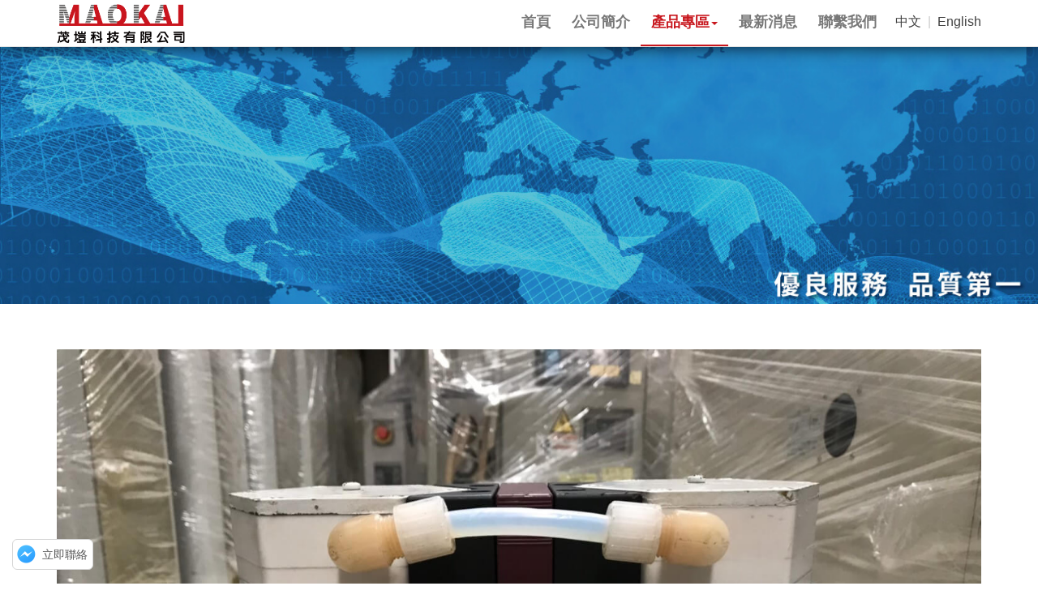

--- FILE ---
content_type: application/javascript
request_url: https://maokai258.com/scripts/vendor/jquery.fillparent.min.js
body_size: 244
content:
!function(t){"use strict";t.fn.fillparent=function(){return this.each(function(){var i=t(this),h=t(this).parent();i.data("originalwidth")||i.data("originalratio",t(this).width()/t(this).height());var a=i.data("originalratio"),e=h.width()/h.height();i.css(a>e?{width:h.height()*a+"px",height:h.height()+"px",left:Math.ceil((h.width()-h.height()*a)/2)+"px",top:0}:{width:h.width()+"px",height:h.width()/a+"px",left:0,top:Math.ceil((h.height()-h.width()/a)/2)+"px"})})}}(jQuery);